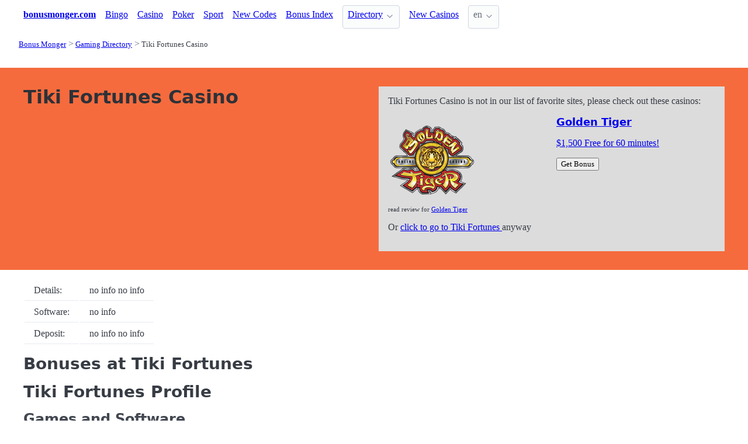

--- FILE ---
content_type: text/html;charset=utf-8
request_url: https://bonusmonger.com/directory/tiki-fortunes-casino
body_size: 4924
content:
<!DOCTYPE html>
<html lang="en">
<head>
  <link rel="preconnect" href="https://cdn.jsdelivr.net" crossorigin>
    <meta charset="utf-8">
  <meta http-equiv="X-UA-Compatible" content="IE=edge">
  <meta name="viewport" content="width=device-width, initial-scale=1">
  <title>Tiki Fortunes Casino Bonuses | Bonus Monger</title>
  <meta name="description" content="" />
  <meta name="author" content="bonusmonger.com" />
  <meta rel="author" href="" />
  <meta name="copyright" content="&copy; 2018-2022" />
  <link rel="canonical" href="https://bonusmonger.com/directory/tiki-fortunes-casino" /> 
   
    <link rel="sitemap" type="application/rss+xml" title="Sitemap" href="https://bonusmonger.com/sitemap.xml" />


  <link rel="preload" as="style" href="https://cdn.jsdelivr.net/npm/@picocss/pico@2/css/pico.min.css" onload="this.onload=null;this.rel='stylesheet'">
  <noscript>
    <link rel="stylesheet" href="https://cdn.jsdelivr.net/npm/@picocss/pico@2/css/pico.min.css">
  </noscript>

  <link rel="stylesheet" href="/stylesheets/cookieconsent.css" media="print" onload="this.media='all'">  
  
    <script src="/stylesheets/chartkick.js"></script>
  <script src="https://www.gstatic.com/charts/loader.js"></script>

  

  <meta property="og:title" content="Tiki Fortunes Casino Bonuses | Bonus Monger"/>
  <meta property="og:description" content=""/>
  <meta property="og:type" content="article"/>
  <meta property="og:locale" content="en" />

    <!-- Matomo -->
    <script>
      var _paq = window._paq = window._paq || [];
      /* tracker methods like "setCustomDimension" should be called before "trackPageView" */
      _paq.push(['trackPageView']);
      _paq.push(['enableLinkTracking']);
      (function() {
        var u="https://matomo.pointnemo.com/";
        _paq.push(['setTrackerUrl', u+'matomo.php']);
        _paq.push(['setSiteId', '5']);
        var d=document, g=d.createElement('script'), s=d.getElementsByTagName('script')[0];
        g.async=true; g.src=u+'matomo.js'; s.parentNode.insertBefore(g,s);
      })();
    </script>
      <!-- End Matomo Code -->

          <!--
  <script type="application/ld+json">

   {
  "@context": "https://schema.org/",
  "@type": "Review",
  "url": "https://bonusmonger.com/directory/tiki-fortunes-casino",
  "reviewBody": "",
  "itemReviewed": {
    "@type": "OnlineBusiness",
    "name": "Tiki Fortunes Casino",
    "url": "https://tikifortunes.com"
  },
  "publisher": {
    "@type": "Organization",
    "name": "RatingsUnited",
    "url": "https://www.ratingsunited.com"
  },
  "aggregateRating": {
    "@type": "AggregateRating",
    "ratingValue": null,
    "ratingCount": 5
  },
  "review": null
}
  </script>

  -->


    <link rel="apple-touch-icon" sizes="180x180" href="/favicon/apple-touch-icon.png">
    <link rel="icon" type="image/png" sizes="32x32" href="/favicon/favicon-32x32.png">
    <link rel="icon" type="image/png" sizes="16x16" href="/favicon/favicon-16x16.png">
    <link rel="manifest" href="/favicon/site.webmanifest">    




  <Style>
    .tag {
      color: black;
      border-style: none;
      background-color: YellowGreen;
      padding: 3px 5px 3px 6px;
      font-size: 80%;
    }
  </Style>

</head>
<body>





  <section class="container">
    <nav>
  <ul>
    <li><a href='/' title='Home Page'><strong>bonusmonger.com</strong></a></li>

        <li><a class='secondary' href='/bingo' title=''>Bingo</a></li><li><a class='secondary' href='/casino' title=''>Casino</a></li><li><a class='secondary' href='/poker' title=''>Poker</a></li><li><a class='secondary' href='/sport' title=''>Sport</a></li><li><a class='secondary' href='/new-codes' title=''>New Codes</a></li>
        <li><a class='secondary' href='/codes' title=''>Bonus Index</a></li><li><details class='dropdown'><summary><a class='secondary' href='/directory' title=''>Directory</a></summary><ul><li><a class='secondary' href='/directory/closed' title=''>Closed Casinos</a></li><li><a class='secondary' href='/directory/bingo' title=''>Online Bingo</a></li><li><a class='secondary' href='/directory/casino/blacklisted' title=''>Blacklisted</a></li><li><a class='secondary' href='/directory/poker' title=''>Online Poker</a></li><li><a class='secondary' href='/directory/sport' title=''>Onlie Sports</a></li><li><a class='secondary' href='/directory/casino' title=''>Online Casinos</a></li></ul></details></li><li><a class='secondary' href='/new-casino' title=''>New Casinos</a></li>
    <li>
      <details class="dropdown">
        <summary>
          en
        </summary>

        <ul dir="rtl">



        </ul>
      </details>
    </li>
  </ul>

</nav>
 




<!-- END NAV -->
    <nav aria-label="breadcrumb">
  <ul>
      <li><a href="/"><small>Bonus Monger</small></a>
      <li><a href="/directory"><small>Gaming Directory</small></a>
      <li><a href="/directory/tiki-fortunes-casino" aria-current='page'><small>Tiki Fortunes Casino</small></a>
  </ul>
</nav>

  </section>

  <section class="container">
    <div id="live-search-results" class="container"></div>
  </section>

  <section  class="pico-background-pink-600"  style='background-color: #F56B3D; padding-top: 2em; padding-bottom: 2em;'>
    <div class="container "> 
      
  <div class="grid">    

    <div>

        <hgroup>
          <h1>Tiki Fortunes Casino</h1>  
          <p></p> 
        </hgroup>  



      <style>
        .star {
          width: 25px;   /* нужный размер в px, em, rem и т.д. */
          height: 25px;

          fill: Gainsboro; /* опционально: цвет от родителя */
        }
      </style>

      <p>
        
        <small></small>
      </p>
   
      <p>
          
            

            <br><small></small>

        </p>



        



         
         <!-- <p><img src="/Slovenia.jpg"> Slovenia Players Accepted</p> -->
    </div>
    <div>

        

    
     

    
    <!--- ВЫШЕ ОПРЕДЕЛЕНО!!! в profile_operator.erb -->



    <div style="background-color: Gainsboro; padding:1em; ">

        <!--
        -->

        <!--

        <div>
          
          <span></i>&nbsp; Not Recommended</span>
          
          
        </div>  

        -->     

              <!-- !@resticted && !@affcode -->

              <p >
                <!--<i ></i>-->
                Tiki Fortunes Casino is not in our list of favorite sites,
                please check out these casinos:
                <a href='https://iredirect.net/referral/?site=gt&lang=en&aff_id=aff15157'> <div class='grid'><div><img src='/logos/golden-tiger-casino.png'  alt='Golden Tiger Casino Logo' width='150' height='150'></div><div><h5>Golden Tiger</h5><p>$1,500 Free for 60 minutes! </p><button>Get Bonus</button></div></div></a><p style='font-size: 70%;'>read review for <a href='/directory/golden-tiger-casino'>Golden Tiger</p></a>  
              
              <p >
       

                Or <a href='https://tikifortunes.com' >click to go to Tiki Fortunes </a> anyway



    </div>
    </div>
  </div>  


  </div>


    </div>
  </section>

  <section class="container">
     













  <table class="table">
 <tr>
   <td nowrap>Details:</td>
   <td>
    no info
no info
   </td> 
 </tr>

 <tr>
   <td nowrap>Software:</td>
   <td>
    no info
   </td> 
 </tr>
 <tr>
   <td nowrap>Deposit:</td>
   <td>no info 
   no info</td> 
 </tr>

</table> 



  <h2 class="title is-size-4 is-size-5-mobile mt-6 mb-4">Bonuses at Tiki Fortunes </h2>
 




  <h2 class="title is-size-4 is-size-5-mobile mt-6 mb-4">Tiki Fortunes  Profile</h2>

<h3 class="title is-size-4 is-size-5-mobile mt-6 mb-4">Games and Software</h2>
<table class="table">
 <tr>
   <td nowrap>Games:</td>
   <td>
    no info
   </td> 
 </tr>

 <tr>
   <td nowrap>Software:</td>
   <td>
    no info
   </td> 
 </tr>
 <tr>
   <td nowrap>Devices:</td>
   <td>no info
no info</td> 
 </tr>
</table> 

<h3 class="title is-size-4 is-size-5-mobile mt-6 mb-4">Countries and Languages</h2>
<table class="table">
 <tr>
   <td nowrap>Jurisdiction:</td>
   <td>
    no info
   </td> 
 </tr>
 <tr>
   <td nowrap>Languages:</td>
   <td>
    no info
   </td> 
 </tr>
</table> 

<h3 class="title is-size-4 is-size-5-mobile mt-6 mb-4">Banking</h2>

<table class="table">
 <tr>
   <td nowrap>Deposits:</td>
   <td>
    no info
   </td> 
 </tr>
 <tr>
   <td nowrap>Currency:</td>
   <td>
    no info
   </td> 
 </tr>
</table> 



  <h3 class="title is-size-4 is-size-5-mobile mt-6 mb-4">Links and Support</h2>
<dl>
<!-- делай разные методы для тектсовых ссылок и для ссылок с иконками!!!!!!!!!!!!!!!!! -->
<!-- ссылку делать если активная (т.е работает) и если стоит признак - давать ссылку -->

      <style>
      .icon {
        width: 28px;   /* нужный размер в px, em, rem и т.д. */
        height: 28px;
        fill: currentColor; /* опционально: цвет от родителя */
      }
      </style><dt class='title is-6 mt-5'>website</dt><dd><svg xmlns="http://www.w3.org/2000/svg" viewBox="0 0 24 24" class="icon"><title>web</title><path d="M16.36,14C16.44,13.34 16.5,12.68 16.5,12C16.5,11.32 16.44,10.66 16.36,10H19.74C19.9,10.64 20,11.31 20,12C20,12.69 19.9,13.36 19.74,14M14.59,19.56C15.19,18.45 15.65,17.25 15.97,16H18.92C17.96,17.65 16.43,18.93 14.59,19.56M14.34,14H9.66C9.56,13.34 9.5,12.68 9.5,12C9.5,11.32 9.56,10.65 9.66,10H14.34C14.43,10.65 14.5,11.32 14.5,12C14.5,12.68 14.43,13.34 14.34,14M12,19.96C11.17,18.76 10.5,17.43 10.09,16H13.91C13.5,17.43 12.83,18.76 12,19.96M8,8H5.08C6.03,6.34 7.57,5.06 9.4,4.44C8.8,5.55 8.35,6.75 8,8M5.08,16H8C8.35,17.25 8.8,18.45 9.4,19.56C7.57,18.93 6.03,17.65 5.08,16M4.26,14C4.1,13.36 4,12.69 4,12C4,11.31 4.1,10.64 4.26,10H7.64C7.56,10.66 7.5,11.32 7.5,12C7.5,12.68 7.56,13.34 7.64,14M12,4.03C12.83,5.23 13.5,6.57 13.91,8H10.09C10.5,6.57 11.17,5.23 12,4.03M18.92,8H15.97C15.65,6.75 15.19,5.55 14.59,4.44C16.43,5.07 17.96,6.34 18.92,8M12,2C6.47,2 2,6.5 2,12A10,10 0 0,0 12,22A10,10 0 0,0 22,12A10,10 0 0,0 12,2Z" /></svg> https://tikifortunes.com</dd>

      <style>
      .icon {
        width: 28px;   /* нужный размер в px, em, rem и т.д. */
        height: 28px;
        fill: currentColor; /* опционально: цвет от родителя */
      }
      </style><dt class='title is-6 mt-5'>terms and conditions</dt><dd><svg xmlns="http://www.w3.org/2000/svg" viewBox="0 0 24 24" class="icon"><title>text-box-check-outline</title><path d="M17,21L14.25,18L15.41,16.84L17,18.43L20.59,14.84L21.75,16.25M12.8,21H5C3.89,21 3,20.11 3,19V5C3,3.89 3.89,3 5,3H19C20.11,3 21,3.89 21,5V12.8C20.39,12.45 19.72,12.2 19,12.08V5H5V19H12.08C12.2,19.72 12.45,20.39 12.8,21M12,17H7V15H12M14.68,13H7V11H17V12.08C16.15,12.22 15.37,12.54 14.68,13M17,9H7V7H17" /></svg> https://tikifortunes.com/help/terms-and-conditions/</dd>

      <style>
      .icon {
        width: 28px;   /* нужный размер в px, em, rem и т.д. */
        height: 28px;
        fill: currentColor; /* опционально: цвет от родителя */
      }
      </style>

      <style>
      .icon {
        width: 28px;   /* нужный размер в px, em, rem и т.д. */
        height: 28px;
        fill: currentColor; /* опционально: цвет от родителя */
      }
      </style>

      <style>
      .icon {
        width: 28px;   /* нужный размер в px, em, rem и т.д. */
        height: 28px;
        fill: currentColor; /* опционально: цвет от родителя */
      }
      </style>
</dl>

<dl>
  
  
  
  
  
  
</dl>


  <!-- --> 

  <!-- -->




        </section>

  <section class="container">
    
  <div>


        <h3><a href="/">New Casinos</a></h3> 

      

        <ul></i></span><a href='/directory/777vault-casino' class=''>777Vault Casino </a> <a href='/directory/yep-casino' class=''>Yep Casino </a> <a href='/directory/spinaconda-casino' class=''>Spinaconda Casino </a> <a href='/directory/roostino-casino' class=''>Roostino Casino </a> <a href='/directory/betninja-casino' class=''>Betninja Casino </a> <a href='/directory/epicjack-casino' class=''>EpicJack Casino </a> <a href='/directory/22bit-casino' class=''>22Bit Casino </a> <a href='/directory/trybet-casino' class=''>Trybet Casino </a> <a href='/directory/vibebet-casino' class=''>Vibebet Casino </a> <a href='/directory/lanista-casino' class=''>Lanista Casino </a>       

      
      
      


    

  </div>

  <div>


        <h3>
          <a href="/directory/casino">Online Casino </a>
        </h3> 
        <ul>
          <li><span></i></span><a href='/directory/casino/blacklisted' class=''>Blacklisted Casinos </a> 
          <li><span></i></span><a href='/directory/casino/software' class=''>Casino Software </a> <li><span></i></span><a href='/directory/casino/platform' class=''> Casino Platforms and Devices </a> <li><span></i></span><a href='/directory/casino/market' class=''>Casino Markets </a> <li><span></i></span><a href='/directory/casino/license' class=''> Casino Licenses </a> <li><span></i></span><a href='/directory/casino/deposit' class=''>Casino Deposits </a> 
        </ul>        


    

  </div>

  <div>    




    

  </div>

  </section>

  <footer class="container">
    


<div class="grid">
  
  <div>     

    <p>New Games</p>
    <ul>
    </ul>

  </div>

  <div>

    <p>New Casinos</p>
    <ul>
        <li><a href='/directory/lanista-casino' >Lanista Casino</a>
        <li><a href='/directory/vibebet-casino' >Vibebet Casino</a>
        <li><a href='/directory/trybet-casino' >Trybet Casino</a>
        <li><a href='/directory/22bit-casino' >22Bit Casino</a>
        <li><a href='/directory/epicjack-casino' >EpicJack Casino</a>
        <li><a href='/directory/betninja-casino' >Betninja Casino</a>
        <li><a href='/directory/roostino-casino' >Roostino Casino</a>
        <li><a href='/directory/spinaconda-casino' >Spinaconda Casino</a>
        <li><a href='/directory/yep-casino' >Yep Casino</a>
        <li><a href='/directory/777vault-casino' >777Vault Casino</a>
    </ul>

  </div>

  <div>

    <p>New Affprogram</p>
    <ul>
    </ul>

  </div>

</div>


<div class="grid">

  <div>     


      

  </div>

  <div>


      

  </div>
 
  <div>

      
 
  </div>

</div>


<div class="grid">

  <div>
      
      <div></div>
      
        <ul>


          

        </ul>

        <p>
          &nbsp;&nbsp;
        </p>

        <p> 
          2018-2022 <a href="/" >bonusmonger.com</a>
        </p> 

  </div>

  <div>

  </div>
 
  <div>

    <p>18+</p>
    <ul>
      <li><a href="https://www.begambleaware.org/" title="BeGambleAware®: Gambling Help &amp; Gambling Addiction"  target="_blank">BeGambleAware.org</a></li>
      <li><a href="https://www.gamcare.org.uk/" title="GamCare - The leading provider of support for anyone affected by problem gambling in Great Britain"  target="_blank">gamcare.org.uk</a>
    </ul>
 
  </div>
</div>









  </footer>  

  <!--
      <section>
        <div>
        </div>
      </div>
  -->


  

  <script defer src="/javascripts/live-search.js"></script>
  <script defer src="/javascripts/cookieconsent.js"></script>
  <script defer src="/javascripts/cookieconsent-init.js"></script>



    <script>
    document.addEventListener('DOMContentLoaded', function() {
      const element = document.getElementById('country_acepted_or_not');
      const operatorId = '1450';
      const url = `/country_acepted_or_not?operator_id=${operatorId}`;

      fetch(url)
        .then(response => {
          if (!response.ok) throw new Error('Network error');
          return response.text();
        })
        .then(data => element.innerHTML = data)
        .catch(() => element.innerHTML = 'Ошибка загрузки');
    });
  </script>

</body>






--- FILE ---
content_type: text/html;charset=utf-8
request_url: https://bonusmonger.com/country_acepted_or_not?operator_id=1450
body_size: 191
content:



    <p><img src="/flags_svg/4x3/us.svg" width='40px'    />
    <br>
      <small> 
      <!--'accepted' unless @resticted-->
      United States accepted
      
      </small>
    </p>



